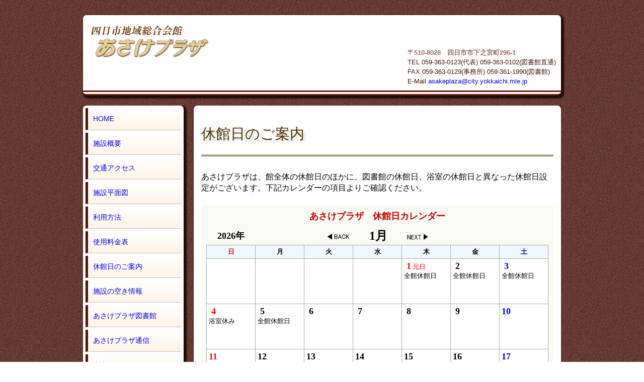

--- FILE ---
content_type: text/html
request_url: https://www.city.yokkaichi.mie.jp/asakeplaza/kyukan.html
body_size: 1313
content:
<!doctype html>
<html lang="ja">
<head>
<meta charset="utf-8">
<title>休館日のご案内 | 四日市地域総合会館　あさけプラザ</title>
<meta name="keywords" content="図書館,休館日,風呂,四日市市,あさけプラザ">
<meta name="description" content="あさけプラザは、館全体の休館日のほかに、図書館の休館日、浴室の休館日と異なった休館日設定がございます。">
<meta name="viewport" content="width=device-width,initial-scale=1.0,minimum-scale=1.0">
<link href="css/style.css" rel="stylesheet" type="text/css">
<script type="text/javascript" src="js/jquery.min.js"></script>
<script type="text/javascript" src="js/side-fixed.js"></script>
<script type="text/javascript" src="js/ham.js"></script>
</head>

<body>
<div id="frame">

<!-- header PC -->
<div id="header">
<h1><a href="index.html"><img class="ml10" src="img/sitelogo.png" width="240" height="" alt="四日市地域総合会館　あさけプラザ"></a></h1>
<div class="mr"><strong>〒510-8028　四日市市下之宮町296-1</strong><br>
TEL 059-363-0123(代表) 059-363-0102(図書館直通)<br>
FAX 059-363-0129(事務所) 059-361-1990(図書館)<br>
E-Mail <a href="mailto:asakeplaza@city.yokkaichi.mie.jp">asakeplaza@city.yokkaichi.mie.jp</a></div>
</div>
<!-- header SP -->
<div id="header-sp">
<h1><img src="img/sitelogo.png" alt="四日市地域総合会館　あさけプラザ"></h1>
<a class="btn"></a>
<div class="drawr">
<ul id="menu">
<li><a href="index.html">HOME</a></li>
<li><a href="gaiyo.html">施設概要</a></li>
<li><a href="annai.html">交通アクセス</a></li>
<li><a href="heimen.html">施設平面図</a></li>
<li><a href="riyo.html">利用方法</a></li>
<li><a href="ryokin.html">使用料金表</a></li>
<li><a href="kyukan.html">休館日のご案内</a></li>
<li><a href="https://www.task-asp.net/cu/eg/ykr242021.task" target="_blank">施設の空き情報</a></li>
<li><a href="tosho.html">あさけプラザ図書館</a></li>
<li><a href="tsushin.html">あさけプラザ通信</a></li>
<li><a href="nakaniwa.html">中庭コンサート</a></li>
<li><a href="nenkan.html">自主事業</a></li>
<li><a href="link.html">関連リンク</a></li>
</ul>
</div>
</div>
<!-- / header -->

<div id="contents">

<!-- left-column -->
<div id="lift-box">
<div id="navi">
<ul>
<li><a href="index.html">HOME</a></li>
<li><a href="gaiyo.html">施設概要</a></li>
<li><a href="annai.html">交通アクセス</a></li>
<li><a href="heimen.html">施設平面図</a></li>
<li><a href="riyo.html">利用方法</a></li>
<li><a href="ryokin.html">使用料金表</a></li>
<li><a href="kyukan.html">休館日のご案内</a></li>
<li><a href="https://www.task-asp.net/cu/eg/ykr242021.task" target="_blank">施設の空き情報</a></li>
<li><a href="tosho.html">あさけプラザ図書館</a></li>
<li><a href="tsushin.html">あさけプラザ通信</a></li>
<li><a href="nakaniwa.html">中庭コンサート</a></li>
<li><a href="nenkan.html">自主事業</a></li>
<li><a href="link.html">関連リンク</a></li>
</ul>
</div>
</div>
<!-- / left-column -->

<!-- right-column -->
<div id="right-box">
<h2>休館日のご案内</h2>
<p>あさけプラザは、館全体の休館日のほかに、図書館の休館日、浴室の休館日と異なった休館日設定がございます。下記カレンダーの項目よりご確認ください。</p>
<p>&nbsp;</p>
<div id="scroll" class="sche"><iframe src="sche/sche.cgi" width="700" height="720"></iframe></div>
</div>
</div>
<!-- / contents -->

</div>
<!-- / frame -->

<!-- footer -->
<div id="footer">
<!-- copyright -->
<div class="copy">Copyright (C) 2015 四日市地域総合会館　あさけプラザ. All Rights Reserved. 各ページの記事、画像等の無断転載を禁じます。</div>
<div class="copy-sp">
<strong>〒510-8028　四日市市下之宮町296-1</strong><br>
TEL 059-363-0123(代表) 059-363-0102(図書館直通)<br>
FAX 059-363-0129(事務所) 059-361-1990(図書館)<br>
<a href="mailto:asakeplaza@city.yokkaichi.mie.jp">E-Mail はこちら</a><br><br>
Copyright (C) 四日市地域総合会館　あさけプラザ<br>
各ページの記事、画像等の無断転載を禁じます。</div>
<!-- /footer -->

<script type="text/javascript" src="/_Incapsula_Resource?SWJIYLWA=719d34d31c8e3a6e6fffd425f7e032f3&ns=2&cb=1482795033" async></script></body>
</html>


--- FILE ---
content_type: text/html
request_url: https://www.city.yokkaichi.mie.jp/asakeplaza/sche/sche.cgi
body_size: 802
content:
<html><head><META HTTP-EQUIV="Content-type" CONTENT="text/html; charset=Shift_JIS">
<title>あさけプラザ　休館日カレンダー</title><link rel="stylesheet" type="text/css" href="./schedata/style.css"></head>
<body background="" bgcolor="#fafaf5" text="#000000"><center>
<table width=98%><tr><td width=50 valign=top nowrap>
</td><td align=center><font color="#c00000" size="+1"><b>あさけプラザ　休館日カレンダー</b></font></td><td width=50></td></tr></table>
<table><tr><td></td></tr></table>
<table width=640 cellpadding=0><tr><td width=80><font size="+1"><b>2026年</b></font></td>
<td align=center><a href="sche.cgi?year=2025&mon=12"><img src="./schedata/back.gif" border=0></a>　　　<font size="+2"><b>1月</b></font>　　　<a href="sche.cgi?year=2026&mon=2"><img src="./schedata/next.gif" border=0></a></td><td width=80></td></tr></table>
<table width=680 bgcolor="#ffffff" bordercolor="#aaaaaa" border=1 cellspacing=0 cellpadding=4 style="border-collapse: collapse">
<tr bgcolor="#f0f8ff" align=center>
<td width=14%><font color="#ff0000"><b>日</b></font></td>
<td width=14%><font color="#000000"><b>月</b></font></td>
<td width=14%><font color="#000000"><b>火</b></font></td>
<td width=14%><font color="#000000"><b>水</b></font></td>
<td width=14%><font color="#000000"><b>木</b></font></td>
<td width=14%><font color="#000000"><b>金</b></font></td>
<td width=14%><font color="#0000ff"><b>土</b></font></td>
</tr>
<tr valign=top><td></td><td></td><td></td><td></td><td height=90><font color="#ff0000"><font size="+1"><b>&nbsp;1</b></font> <font size="-1">元日</font></font><br>
<font size="-1">全館休館日</font></td>
<td height=90><font color="#000000"><font size="+1"><b>&nbsp;2</b></font> <font size="-1"></font></font><br>
<font size="-1">全館休館日</font></td>
<td height=90><font color="#0000ff"><font size="+1"><b>&nbsp;3</b></font> <font size="-1"></font></font><br>
<font size="-1">全館休館日</font></td>
</tr>
<tr valign=top><td height=90><font color="#ff0000"><font size="+1"><b>&nbsp;4</b></font> <font size="-1"></font></font><br>
<font size="-1">浴室休み</font></td>
<td height=90><font color="#000000"><font size="+1"><b>&nbsp;5</b></font> <font size="-1"></font></font><br>
<font size="-1">全館休館日</font></td>
<td height=90><font color="#000000"><font size="+1"><b>&nbsp;6</b></font> <font size="-1"></font></font><br>
<font size="-1"></font></td>
<td height=90><font color="#000000"><font size="+1"><b>&nbsp;7</b></font> <font size="-1"></font></font><br>
<font size="-1"></font></td>
<td height=90><font color="#000000"><font size="+1"><b>&nbsp;8</b></font> <font size="-1"></font></font><br>
<font size="-1"></font></td>
<td height=90><font color="#000000"><font size="+1"><b>&nbsp;9</b></font> <font size="-1"></font></font><br>
<font size="-1"></font></td>
<td height=90><font color="#0000ff"><font size="+1"><b>10</b></font> <font size="-1"></font></font><br>
<font size="-1"></font></td>
</tr>
<tr valign=top><td height=90><font color="#ff0000"><font size="+1"><b>11</b></font> <font size="-1"></font></font><br>
<font size="-1"></font></td>
<td height=90><font color="#000000"><font size="+1"><b>12</b></font> <font size="-1"></font></font><br>
<font size="-1">浴室休み</font></td>
<td height=90><font color="#000000"><font size="+1"><b>13</b></font> <font size="-1"></font></font><br>
<font size="-1">全館休館日</font></td>
<td height=90><font color="#000000"><font size="+1"><b>14</b></font> <font size="-1"></font></font><br>
<font size="-1"></font></td>
<td height=90><font color="#000000"><font size="+1"><b>15</b></font> <font size="-1"></font></font><br>
<font size="-1"></font></td>
<td height=90><font color="#000000"><font size="+1"><b>16</b></font> <font size="-1"></font></font><br>
<font size="-1"></font></td>
<td height=90><font color="#0000ff"><font size="+1"><b>17</b></font> <font size="-1"></font></font><br>
<font size="-1"></font></td>
</tr>
<tr valign=top><td height=90><font color="#ff0000"><font size="+1"><b>18</b></font> <font size="-1"></font></font><br>
<font size="-1"></font></td>
<td height=90><font color="#000000"><font size="+1"><b>19</b></font> <font size="-1"></font></font><br>
<font size="-1">全館休館日</font></td>
<td height=90><font color="#000000"><font size="+1"><b>20</b></font> <font size="-1"></font></font><br>
<font size="-1"></font></td>
<td height=90><font color="#000000"><font size="+1"><b>21</b></font> <font size="-1"></font></font><br>
<font size="-1"></font></td>
<td height=90><font color="#000000"><font size="+1"><b>22</b></font> <font size="-1"></font></font><br>
<font size="-1">浴室休み</font></td>
<td height=90><font color="#000000"><font size="+1"><b>23</b></font> <font size="-1"></font></font><br>
<font size="-1"></font></td>
<td height=90><font color="#0000ff"><font size="+1"><b>24</b></font> <font size="-1"></font></font><br>
<font size="-1"></font></td>
</tr>
<tr valign=top><td bgcolor="#ffffdd" height=90><font color="#ff0000"><font size="+1"><b>25</b></font> <font size="-1"></font></font><br>
<font size="-1"></font></td>
<td height=90><font color="#000000"><font size="+1"><b>26</b></font> <font size="-1"></font></font><br>
<font size="-1">全館休館日</font></td>
<td height=90><font color="#000000"><font size="+1"><b>27</b></font> <font size="-1"></font></font><br>
<font size="-1"></font></td>
<td height=90><font color="#000000"><font size="+1"><b>28</b></font> <font size="-1"></font></font><br>
<font size="-1"></font></td>
<td height=90><font color="#000000"><font size="+1"><b>29</b></font> <font size="-1"></font></font><br>
<font size="-1"></font></td>
<td height=90><font color="#000000"><font size="+1"><b>30</b></font> <font size="-1"></font></font><br>
<font size="-1"></font></td>
<td height=90><font color="#0000ff"><font size="+1"><b>31</b></font> <font size="-1"></font></font><br>
<font size="-1"></font></td>
</tr>
</table>
</center><script type="text/javascript" src="/_Incapsula_Resource?SWJIYLWA=719d34d31c8e3a6e6fffd425f7e032f3&ns=8&cb=117128254" async></script></body></html>


--- FILE ---
content_type: text/css
request_url: https://www.city.yokkaichi.mie.jp/asakeplaza/css/style.css
body_size: 1892
content:
@import url("reset.css");

@media (min-width: 641px) {

#header-sp,
.copy-sp,
.sp {
	display: none;
}

.red {color: #ff0000}

html {
	overflow-y: scroll;
}
body {
	font: 1em "font-family:'ヒラギノ角ゴ Pro W3", メイリオ, Osaka, Arial, Verdana, "ＭＳ Ｐゴシック", sans-serif’;
	margin-top: 30px;
	margin-bottom: 15px;
	background-image: url(../img/bg.jpg);
	background-repeat: repeat;
}
img { vertical-align: middle; }
a { text-decoration: none; }
a:hover { text-decoration: underline; }
strong { color: #986E66; font-weight: bold; }
hr { border-bottom: thick solid #A88C90; clear: both; }
.tar { text-align: right; }
.tac { text-align: center; }
.mr { float: right; }
.ml { float: left; }
.clearfix:after {
  content: "."; 
  display: block; 
  height: 0; 
  font-size:0;	
  clear: both; 
  visibility:hidden;
}
.clearfix { display: inline-block; }
.mt20 { margin-top: 20px; }
.ml10 { margin-left: 10px; }
.ml20 { margin-left: 20px; }
.ml50 { margin-left: 50px; }
.mr20 { margin-right: 20px; }
.mr40 { margin-right: 40px; }
.fs { font-size: 0.9em; }
h1 { 
	width: 240px;
	float: left;
	display: block;
	margin-top: 5px;
	height: 80px;
}
h2 {
	color: #523603;
	font-weight: normal;
	font-variant: normal;
	font-style: normal;
	font-size: 1.8em;
	border-bottom: medium double #523603;
	padding-top: 20px;
	padding-bottom: 20px;
	margin-bottom: 30px;
	text-shadow: 3px 3px 4px #D4D4D4;
	line-height: 1.5em;
}
h3 {
	font-size: 1.2em;
	color: #FFFFFF;
	background-color: #986E66;
	padding: 7px;
	border-radius: 7px;
	margin-top: 50px;
	margin-bottom: 15px;
}
#frame {
	width: 950px;
	margin-left: auto;
	margin-right: auto;
	clear: both;
}
#header {
	width: 950px;
	border-radius: 7px;
	background-color: #FFFFFF;
	height: 150px;
	line-height: 1.35em;
	-webkit-box-shadow: 3px 3px 3px 3px #210A05;
	box-shadow: 3px 3px 3px 3px #210A05;
	border-bottom: 10px double #672112;
}
#header .mr {
	float: right;
	font-size: 0.8em;
	color: #4A180D;
	margin-top: 65px;
	margin-right: 10px;
	font-weight: normal;
	line-height: 1.5em;
}
#contents {
	width: 950px;
	margin: 20px auto;
	line-height: 1.4em;
	overflow: hidden;
}
#lift-box {
	width: 200px;
	float: left;
	position:relative;
}
#navi {
	background-color: #FFFFFF;
	border-radius: 7px;
	width: 200px;
	-webkit-box-shadow: 3px 3px 3px 3px #210A05;
	box-shadow: 3px 3px 3px 3px #210A05;
}
#navi ul {
	margin-right: 5px;
	margin-left: 5px;
	padding-top: 5px;
	padding-bottom: 5px;
	font-size: 0.9em;
	line-height: 2em;
}
#navi ul li {
	list-style: none outside;
	background-image: -webkit-linear-gradient(270deg, rgba(255,255,255,1.00) 0%, rgba(255,244,232,1.00) 100%);
	background-image: -moz-linear-gradient(270deg, rgba(255,255,255,1.00) 0%, rgba(255,244,232,1.00) 100%);
	background-image: -o-linear-gradient(270deg, rgba(255,255,255,1.00) 0%, rgba(255,244,232,1.00) 100%);
	background-image: linear-gradient(180deg, rgba(255,255,255,1.00) 0%, rgba(255,244,232,1.00) 100%);
	line-height: 3em;
	border-bottom: 1px solid #CBBEB9;
	padding-left: 10px;
	padding-right: 10px;
	border-left: 5px solid #4A180D;
	margin-bottom: 5px;
}
ul {
	list-style: disc outside;
	margin-left: 1.5em;
}
ol {
	list-style: decimal outside;
	margin-left: 1.5em;
}
#right-box {
	width: 700px;
	float: right;
	background-color: #FFFFFF;
	padding: 15px 15px 20px;
	border-radius: 7px;
	min-height: 613px;
	-webkit-box-shadow: 3px 3px 3px 3px #210A05;
	box-shadow: 3px 3px 3px 3px #210A05;
}
.dec01 tr th {
	padding: 7px;
	border: 1px solid #523603;
	font-size: 0.9em;
	background-color: #FDF4E3;
	font-weight: normal;
}
.dec01 tr td {
	padding: 7px;
	border: 1px solid #523603;
	font-size: 0.9em;
	font-weight: normal;
}
.dec02 tr th {
	width: 130px;
	white-space: nowrap;
	padding: 7px;
	border: none;
	font-size: 0.9em;
	background-color: #FDF4E3;
	font-weight: normal;
	text-align: left;
}
.dec02 tr td {
	padding: 7px;
	border: none;
	font-size: 0.9em;
	font-weight: normal;
}
.sup {
}
.heimen {
	width: 650px;
	margin-left: auto;
	margin-right: auto;
}
.tsushin-new {
	width: 650px;
	margin: 30px auto 40px;
	background-color: #FFFEDB;
	padding: 15px;
	border: 2px solid #EFD2A7;
}
.link-con {
	width: 600px;
	margin-left: auto;
	margin-right: auto;
	line-height: 2.5em;
}
.copy {
	font-size: 0.8em;
	color: #FFFFFF;
	text-align: center;
	line-height: 5em;
	width: 950px;
	padding-top: 15px;
	margin-left: auto;
	margin-right: auto;
	padding-bottom: 15px;
}
.sche {
	overflow-y: none;
}
.news {
	width: 655px;
	padding: 30px 20px;
	background-color: #FFFEDB;
	border: 3px double #ddd;
	border-radius: 5px;
}
.news ul li {
	margin-bottom: 10px;
	border-bottom: 1px dotted #986E66;
}
.news-title {
	color: #FFFFFF;
	font-size: 1.2em;
	line-height: 120%;
	background-color: #986E66;
	padding: 5px 15px 5px 10px;
	border-radius: 7px;
	font-weight: bold;
}
#footer {
	width: 950px;
	margin-left: auto;
	margin-right: auto;
	clear: both;
	background-color: #3D2526;
	border-radius: 7px;
	line-height: 1.35em;
	-webkit-box-shadow: 3px 3px 3px 3px #210A05;
	box-shadow: 3px 3px 3px 3px #210A05;
}
.vac {
	vertical-align: middle;
}
}



/* ------------------------------------------------------------------------------ */

@media (max-width: 640px) {

#header,
#lift-box,
.copy {
	display: none;
}

html {
	overflow-y: scroll;
}
body {
	width: 100%;
	font: 1em "font-family:'ヒラギノ角ゴ Pro W3", メイリオ, Osaka, Arial, Verdana, "ＭＳ Ｐゴシック", sans-serif’;
	margin-top: 10px;
	margin-bottom: 15px;
	background-image: url(../img/bg.jpg);
	background-repeat: repeat;
}
img {
	max-width: 100%;
	height: auto;
	margin-right: auto;
	margin-left: auto;
	vertical-align: middle;
}
a { text-decoration: none; }
a:hover { text-decoration: underline; }
#footer a { color: #ffff00 }
strong { color: #986E66; font-weight: bold; }
hr { border-bottom: thick solid #A88C90; clear: both; }
.tar { text-align: right; }
.tac { text-align: center; }
.mr { float: none; clear:both; text-align:center; }
.ml { float: none; clear:both; text-align:center;  }
.clearfix { height: 1px; clear: both; }
.mt20 { margin-top: 20px; }
.ml10 { margin-left: 10px; }
.ml20 { margin-left: 20px; }
.ml50 { margin-left: 50px; }
.mr20 { margin-right: 20px; }
.mr40 { margin-right: 0px; }
.mb10 { margin-bottom: 10px; }
.fs { font-size: 0.9em; }

h1 { 
	max-width: 80%;
	display: block;
	margin-top: 5px;
	margin-bottom: 15px;
	height: auto;
}
h2 {
	color: #523603;
	font-weight: normal;
	font-variant: normal;
	font-style: normal;
	font-size: 1.8em;
	border-bottom: medium double #523603;
	padding-top: 20px;
	padding-bottom: 20px;
	margin-bottom: 30px;
	text-shadow: 3px 3px 4px #D4D4D4;
}
h3 {
	font-size: 1.2em;
	color: #FFFFFF;
	background-color: #986E66;
	padding: 7px;
	border-radius: 7px;
	margin-top: 50px;
	margin-bottom: 15px;
}
#frame {
	width: 95%;
	margin-left: auto;
	margin-right: auto;
	padding-bottom: 10px;
	clear: both;
}
#header-sp {
	width: 100%;
	border-radius: 7px;
	background-color: #FFFFFF;
	line-height: 1.35em;
	-webkit-box-shadow: 3px 3px 3px 3px #210A05;
	box-shadow: 3px 3px 3px 3px #210A05;
	border-bottom: 10px double #672112;
}

.btn {
    background:transparent url('../img/menu.png') no-repeat 0 0;
    display: block;
    width:35px;
    height: 35px;
    position: absolute;
    top:20px;
    right:20px;
    cursor: pointer;
    z-index: 200;
}
.peke {
    background-position: -35px 0;
}
.drawr {
    display: none;
    background-color:rgba(0,0,0,0.8);
    position: absolute;
    top: 0px;
    right:0;
    width:300px;
    padding:60px 0 20px 20px;
    z-index: 100;
}
#menu li {
    width:300px; list-style: none;
}
#menu li a {
    color:#fff;
    display: block;
    padding: 7px;
}


#contents {
	clear: both;
	width: 100%;
	margin: 20px auto 20px auto;
	line-height: 1.4em;
}
ul {
	list-style: disc outside;
	margin-left: 1.5em;
}
ol {
	list-style: decimal outside;
	margin-left: 1.5em;
}
#right-box {
	width: 90%;
	margin: 10px auto 10px auto;
	padding: 10px 5%;
	background-color: #FFFFFF;
	border-radius: 7px;
	-webkit-box-shadow: 3px 3px 3px 3px #210A05;
	box-shadow: 3px 3px 3px 3px #210A05;
}
.dec01 tr th {
	padding: 7px;
	border: 1px solid #523603;
	font-size: 0.9em;
	background-color: #FDF4E3;
	font-weight: normal;
}
.dec01 tr td {
	padding: 7px;
	border: 1px solid #523603;
	font-size: 0.9em;
	font-weight: normal;
}
.dec02 tr { width: 100%; display: block; }

.dec02 tr th {
	display: block;;
	padding: 7px;
	border: none;
	font-size: 0.9em;
	background-color: #FDF4E3;
	font-weight: normal;
	text-align: left;
}
.dec02 tr td {
	display: block;
	padding: 7px;
	border: none;
	font-size: 0.9em;
	font-weight: normal;
}
.sup {
}
.heimen {
	width: 100%;
	margin-left: auto;
	margin-right: auto;
}
.tsushin-title { text-align: center; }

.tsushin-new {
	width: 90%;
	margin: 30px auto;
	background-color: #FFFEDB;
	padding: 15px;
	border: 2px solid #EFD2A7;
}

.link-con {
	width: 100%;
	margin-left: auto;
	margin-right: auto;
	line-height: 1.5em;
}
.link-con li { margin-bottom: 1em; }
.copy-sp {
	font-size: 0.8em;
	color: #FFFFFF;
	text-align: center;
	line-height: 1.5em;
	width: 90%;
	padding-top: 15px;
	margin-left: auto;
	margin-right: auto;
	padding-bottom: 15px;
}
.sche {
	overflow-y: none;
}
.news {
	width: 90%;
	padding: 10px 10px;
	margin: 15px auto;
	background-color: #FFFEDB;
	border: 3px double #ddd;
	border-radius: 5px;
}
.news ul li {
	margin-bottom: 10px;
	border-bottom: 1px dotted #986E66;
}
.news-title {
	color: #FFFFFF;
	font-size: 1.2em;
	line-height: 120%;
	background-color: #986E66;
	padding: 5px 15px 5px 10px;
	border-radius: 7px;
	font-weight: bold;
}
#footer {
	width: 95%;
	margin-left: auto;
	margin-right: auto;
	clear: both;
	background-color: #3D2526;
	border-radius: 7px;
	-webkit-box-shadow: 3px 3px 3px 3px #210A05;
	box-shadow: 3px 3px 3px 3px #210A05;
}
.vac {
	vertical-align: middle;
}
div#scroll {
    width: 100%;
    overflow: auto;
    -webkit-overflow-scrolling: touch;
}
}
